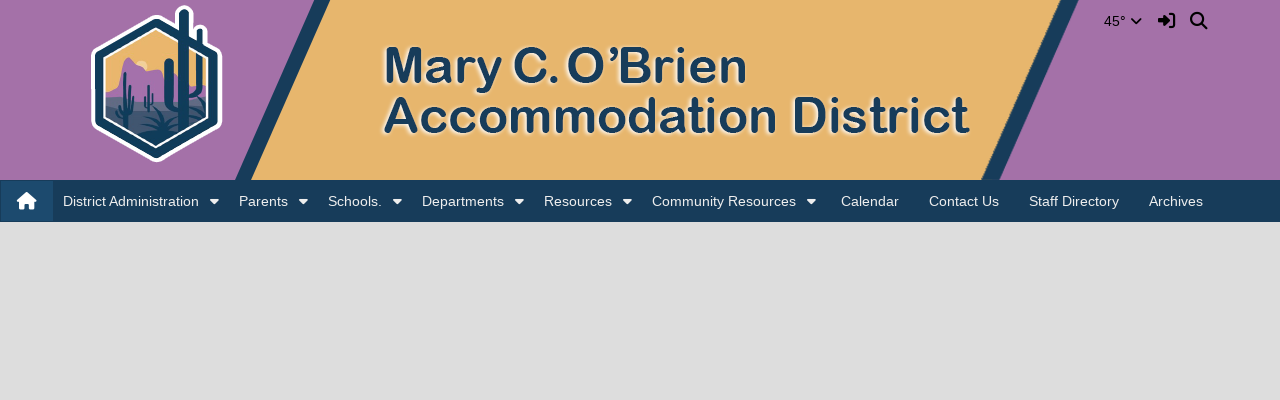

--- FILE ---
content_type: text/html; charset=UTF-8
request_url: https://www.pinalk12.org/
body_size: 17997
content:


<!doctype html><html class="no-js" lang="en"><head><meta charset="utf-8"><meta http-equiv="X-UA-Compatible" content="IE=edge,chrome=1"><meta name="viewport" content="width=device-width, initial-scale=1"><meta property="og:type" content="website" /><meta property="og:title" content="Mary C O’Brien Accommodation District"/><meta property="og:image" content="https://www.pinalk12.org/opengraph.png?v=180717" />
<title>Mary C O’Brien Accommodation District</title><script src="/javascripts/polyfills/mobile-safari-link-fix-1.0.js"></script><link rel="stylesheet" href="/css/backend/fontawesome/6.5.2-pro/css/all.min.css">
  <link rel="stylesheet" href="/css/backend/fontawesome/6.5.2-pro/css/v4-shims.min.css">
<link rel="stylesheet" href="/css/L15/mainPage.min.css?v=240726"><script src="/javascripts/modernizr/modernizr-custom-3.3.1.js"></script>  <script src="/javascripts/jquery/jquery-3.7.1.min.js"></script><link rel="stylesheet" href="/javascripts/bxslider/4.2.15/dist/jquery.bxslider.css">
<script src="/javascripts/bxslider/4.2.15/dist/jquery.bxslider.min.js"></script>
<script type="text/javascript">var socsSignedIn = 0;</script><script src="/javascripts/min/L15/L15-head.min.js"></script><link rel="stylesheet" href="/javascripts/addtohomescreen/addtohomescreen.min.css"><script>
    ;(function($) {
      'use strict';
      addToHomescreen({
        skipFirstVisit: false,
        maxDisplayCount: 1,
        lifespan: 0
      });
    })(jQuery);
    </script><script type="text/javascript">
var display_private_sections = 0;
var allowed_section_ids = ""
</script>  <script>if (typeof($.cookie) != "function") document.write('<script src="/javascripts/jquery/plugins/jquery.cookie-1.4.1.min.js">\x3C/script>');</script>
<script>
  var _gaq = _gaq || [], tempOStype = "n/a";

      var val = $.cookie('socsapp');
    tempOStype = (val == undefined) ? 'no' : val;

  _gaq.push(
    ['_setCustomVar',1,'siteURL','https://pinalk12.socs.net'],
    ['_setCustomVar',2,'template','L15'],
    ['_setCustomVar',3,'protocol',document.location.protocol],
    ['_setCustomVar',4,'socsApp',tempOStype],
    ['_setAccount', 'UA-36782344-1'],
    ['_trackPageview'],
    ['_deleteCustomVar',1],
    ['_deleteCustomVar',2],
    ['_deleteCustomVar',3],
    ['_deleteCustomVar',4]
    );

  (function() {
    var ga = document.createElement('script'); ga.type = 'text/javascript'; ga.async = true;
    ga.src = ('https:' == document.location.protocol ? 'https://ssl' : 'http://www') + '.google-analytics.com/ga.js';
    var s = document.getElementsByTagName('script')[0]; s.parentNode.insertBefore(ga, s);
  })();

</script>
</head>

<body class="main-page body-masthead-style-1 "><div class="sr-only">Quick Links</div><a class="sr-only sr-only-focusable" href="#mainContent" title="Skips to the main content.">Skip to main content</a><a class="sr-only sr-only-focusable" href="#navigation" title="Skips to the main menu.">Skip to navigation</a>
<div class="container-leaderBoard"><div class="container"><div class="socs-banner hidden-print leaderBoard"></div><script>
;(function($) { 'use strict';
  // Empty Adserver Banners result in an empty div tag being added to the HTML - if that's the case, remove it so the ":empty" CSS rule for banners works.
  $('.socs-banner > div:empty').parent().html('');
})(jQuery);
</script>

</div></div><div class="container-search"><div class="container"><div class="search-header"><form role="search" method="get" class="input-group" action="/vnews/display.v/search"><label class="sr-only" for="Fkeywords">Search for:</label><input type="search" class="form-control" name="Fkeywords" id="Fkeywords" value="" placeholder="Search ..." title="Search for:"><input type="submit" value="Search" class="sr-only"></form></div></div></div><div class="container-masthead"><div class="container"><div class="masthead-print visible-print-block"><h2>Mary C O’Brien Accommodation District</h2></div><div class="masthead-style-1 hidden-print"><div class="weather extra-links hidden-xs">
<div class="weather-forecast"><div class="wForecastNight"><em>Current conditions as of 17 Jan 11:55 PM MST</em><h3>Clear</h3><table><tbody><tr><td class="stats"><dl><dt>Location:</dt><dd>Eloy</dd><dt>Feels like:</dt><dd>43&deg</dd><dt>Humidity:</dt><dd>56</dd><dt>Wind:</dt><dd>SE 4 mph</dd></dl></td><td class="weatherForecastGraphic"><img src="https://forecast.weather.gov/newimages/medium/nskc.png" alt="Clear"></td><td class="weatherForecastTemp">45&deg;</td></tr></tbody></table><div class="todayNight textforecast"><div class="textforecast-title">Overnight</div><div>Clear, with a low around 35. East wind around 6 mph. </div></div><div class="todayNight textforecast"><div class="textforecast-title">Sunday</div><div>Sunny, with a high near 70. East wind around 6 mph becoming light and variable  in the afternoon. </div></div><div class="todayNight textforecast"><div class="textforecast-title">Sunday Night</div><div>Mostly clear, with a low around 37. Calm wind becoming south around 5 mph after midnight. </div></div><div class="provider">Weather forecast provided by weather.gov.</div></div></div>
<script>
;(function($){
  'use strict';
  $(function() {

          if ($('.weather > .weather-link').length == 0) {
        // Create the HTML for the weather and setup the hover events
        if ($('.weather > .ns2-menu-wrapper').length) {
          $('.weather > .ns2-menu-wrapper').after('<a class="weather-link" href="http://forecast.weather.gov/MapClick.php?lat=32.6273558&lon=-111.6183755" rel="noopener" target="_blank">45&deg; <em class="fa fa-angle-down"><\/em><\/a>');
        } else {
          $('.weather').prepend('<a class="weather-link" href="http://forecast.weather.gov/MapClick.php?lat=32.6273558&lon=-111.6183755" rel="noopener" target="_blank">45&deg; <em class="fa fa-angle-down"><\/em><\/a>');
        }
      }

      if ($('html').hasClass('no-touchevents')) {
        $('.weather-link').hover(function(e) {
          $(this).next().addClass('show-weather-forecast');
        }, function(e) {
          $(this).next().removeClass('show-weather-forecast');
        });
      }

            $('.textforecast').each(function() {
        if ($.trim($(this).text()).length === 0) $(this).css('display', 'none');
      });

    
  });
})(jQuery);
</script>
<a class="icon-search" accesskey="4" href="#"><em class="fa fa-fw fa-lg fa-search"></em><em class="sr-only">Search</em></a></div><script>;(function($){'use strict';var parent = '.masthead-style-1';$(parent + ' .icon-search').on('click', function(e) {e.preventDefault();var $sh = $('.search-header');if ($sh.hasClass('show-search')) {$('#Fkeywords').blur();$sh.removeClass('show-search');} else {$('#Fkeywords').focus();$sh.addClass('show-search');}});})(jQuery);</script>
<a class="logo" href="/" title="Home"><img class="img-responsive" src="/vimages/L15/logo.png" alt="Return to home"><h1 class="sr-only">Mary C O’Brien Accommodation District Logo</h1></a></div>
</div></div><div class="container-nav container-nav-fluid"><div class="container"><div class="hidden"><a name="navigation"></a>Main Navigation</div><nav class="navbar navbar-default" role="navigation"><div class="container-fluid"><div class="navbar-header"><button type="button" class="navbar-toggle collapsed" data-toggle="collapse" data-target="#navbar" aria-expanded="false" aria-controls="navbar"><span class="sr-only">Toggle navigation</span><span class="icon-bar"></span><span class="icon-bar"></span><span class="icon-bar"></span></button><div class="weather extra-links"><div class="weather-forecast"><div class="wForecastNight"><em>Current conditions as of 17 Jan 11:55 PM MST</em><h3>Clear</h3><table><tbody><tr><td class="stats"><dl><dt>Location:</dt><dd>Eloy</dd><dt>Feels like:</dt><dd>43&deg</dd><dt>Humidity:</dt><dd>56</dd><dt>Wind:</dt><dd>SE 4 mph</dd></dl></td><td class="weatherForecastGraphic"><img src="https://forecast.weather.gov/newimages/medium/nskc.png" alt="Clear"></td><td class="weatherForecastTemp">45&deg;</td></tr></tbody></table><div class="todayNight textforecast"><div class="textforecast-title">Overnight</div><div>Clear, with a low around 35. East wind around 6 mph. </div></div><div class="todayNight textforecast"><div class="textforecast-title">Sunday</div><div>Sunny, with a high near 70. East wind around 6 mph becoming light and variable  in the afternoon. </div></div><div class="todayNight textforecast"><div class="textforecast-title">Sunday Night</div><div>Mostly clear, with a low around 37. Calm wind becoming south around 5 mph after midnight. </div></div><div class="provider">Weather forecast provided by weather.gov.</div></div></div>
<script>
;(function($){
  'use strict';
  $(function() {

          if ($('.weather > .weather-link').length == 0) {
        // Create the HTML for the weather and setup the hover events
        if ($('.weather > .ns2-menu-wrapper').length) {
          $('.weather > .ns2-menu-wrapper').after('<a class="weather-link" href="http://forecast.weather.gov/MapClick.php?lat=32.6273558&lon=-111.6183755" rel="noopener" target="_blank">45&deg; <em class="fa fa-angle-down"><\/em><\/a>');
        } else {
          $('.weather').prepend('<a class="weather-link" href="http://forecast.weather.gov/MapClick.php?lat=32.6273558&lon=-111.6183755" rel="noopener" target="_blank">45&deg; <em class="fa fa-angle-down"><\/em><\/a>');
        }
      }

      if ($('html').hasClass('no-touchevents')) {
        $('.weather-link').hover(function(e) {
          $(this).next().addClass('show-weather-forecast');
        }, function(e) {
          $(this).next().removeClass('show-weather-forecast');
        });
      }

            $('.textforecast').each(function() {
        if ($.trim($(this).text()).length === 0) $(this).css('display', 'none');
      });

    
  });
})(jQuery);
</script>
<a class="icon-search" href="#"><em class="fa fa-fw fa-lg fa-search"></em><em class="sr-only">Search</em></a></div><script>;(function($){'use strict';var parent = '.navbar-header';$(parent + ' .icon-search').on('click', function(e) {e.preventDefault();var $sh = $('.search-header');if ($sh.hasClass('show-search')) {$('#Fkeywords').blur();$sh.removeClass('show-search');} else {$('#Fkeywords').focus();$sh.addClass('show-search');}});})(jQuery);</script>
</div><div id="navbar" class="navbar-collapse collapse"><ul class="nav navbar-nav"><li class="active"><a href="/" accesskey="1" title="Home Link"><em class="fa fa-home fa-lg fa-fw"></em><span class="hidden-sm hidden-md hidden-lg">Home</span></a></li><script>
    if ($.cookie('device_uuid')) document.write('<li><a href=' +
      '"/vnotifier/?page=setupnotifications' +
      '&backUrl=' + encodeURIComponent(window.location.href) +
      '&device_uuid=' + Cookies.get('device_uuid') + '">' +
      '<em class="fa fa-cog fa-lg fa-fw"></em><span class="hidden-sm hidden-md hidden-lg">Settings</span></a></li>');
  </script><li class="dropdown socs-no-mm "><a href="/vnews/display.v/SEC/District%20Administration">District Administration</a><a href="#" role="button" data-toggle="dropdown" aria-haspopup="true" aria-expanded="false" aria-label="Toggle Dropdown"><em class="fas fa-caret-down" aria-hidden="true"></em></a><ul class="dropdown-menu dropdown-menu-with-lines "><li><a href="https://www.pinalk12.org/vnews/display.v/ART/636c183e2f297?in_archive=1" target="_blank"><em class="sr-only">District Administration - </em>Financial Transparency</a></li><li class="dropdown-submenu  "><a href="/vnews/display.v/SEC/District%20Administration%7CGoverning%20Board"><em class="sr-only">District Administration - </em>Governing Board</a><a class="submenu-toggle" href="#" role="button" aria-haspopup="true" aria-expanded="false" aria-label="Toggle Dropdown"><em class="fas fa-caret-down" aria-hidden="true"></em></a><ul class="dropdown-menu dropdown-menu-with-lines  "><li><a href="/vnews/display.v/SEC/District%20Administration%7CGoverning%20Board%3E%3EBoard%20Policies"><em class="sr-only">District Administration - Governing Board - </em>Board Policies</a></li><li><a href="/vnews/display.v/SEC/District%20Administration%7CGoverning%20Board%3E%3EGoverning%20Board%20Meetings"><em class="sr-only">District Administration - Governing Board - </em>Governing Board Meetings</a></li><li><a href="/vnews/display.v/SEC/District%20Administration%7CGoverning%20Board%3E%3EGoverning%20Board%20Approved%20Minutes"><em class="sr-only">District Administration - Governing Board - </em>Governing Board Approved Minutes</a></li></ul></li></ul></li><li class="dropdown socs-no-mm "><a href="/vnews/display.v/SEC/Parents">Parents</a><a href="#" role="button" data-toggle="dropdown" aria-haspopup="true" aria-expanded="false" aria-label="Toggle Dropdown"><em class="fas fa-caret-down" aria-hidden="true"></em></a><ul class="dropdown-menu dropdown-menu-with-lines "><li><a href="/vnews/display.v/SEC/Parents%7C25-26%20Calendars"><em class="sr-only">Parents - </em>25-26 Calendars</a></li><li class="dropdown-submenu  "><a href="/vnews/display.v/SEC/Parents%7CMary%20C%20O%27Brien%20Elementary"><em class="sr-only">Parents - </em>Mary C O'Brien Elementary</a><a class="submenu-toggle" href="#" role="button" aria-haspopup="true" aria-expanded="false" aria-label="Toggle Dropdown"><em class="fas fa-caret-down" aria-hidden="true"></em></a><ul class="dropdown-menu dropdown-menu-with-lines  "><li><a href="/vnews/display.v/SEC/Parents%7CMary%20C%20O%27Brien%20Elementary%3E%3EMCOB%20Store"><em class="sr-only">Parents - Mary C O'Brien Elementary - </em>MCOB Store</a></li><li><a href="/vnews/display.v/SEC/Parents%7CMary%20C%20O%27Brien%20Elementary%3E%3EParent/Student%20Handbook"><em class="sr-only">Parents - Mary C O'Brien Elementary - </em>Parent/Student Handbook</a></li><li><a href="/vnews/display.v/SEC/Parents%7CMary%20C%20O%27Brien%20Elementary%3E%3EMCOB%20Elementary%20Open%20Enrollment"><em class="sr-only">Parents - Mary C O'Brien Elementary - </em>MCOB Elementary Open Enrollment</a></li><li><a href="/vnews/display.v/SEC/Parents%7CMary%20C%20O%27Brien%20Elementary%3E%3EKindergarten"><em class="sr-only">Parents - Mary C O'Brien Elementary - </em>Kindergarten</a></li><li><a href="/vnews/display.v/SEC/Parents%7CMary%20C%20O%27Brien%20Elementary%3E%3E1st%20Grade"><em class="sr-only">Parents - Mary C O'Brien Elementary - </em>1st Grade</a></li><li><a href="/vnews/display.v/SEC/Parents%7CMary%20C%20O%27Brien%20Elementary%3E%3E2nd%20Grade"><em class="sr-only">Parents - Mary C O'Brien Elementary - </em>2nd Grade</a></li><li><a href="/vnews/display.v/SEC/Parents%7CMary%20C%20O%27Brien%20Elementary%3E%3E3rd%20Grade"><em class="sr-only">Parents - Mary C O'Brien Elementary - </em>3rd Grade</a></li><li><a href="/vnews/display.v/SEC/Parents%7CMary%20C%20O%27Brien%20Elementary%3E%3E4th%20Grade"><em class="sr-only">Parents - Mary C O'Brien Elementary - </em>4th Grade</a></li><li><a href="/vnews/display.v/SEC/Parents%7CMary%20C%20O%27Brien%20Elementary%3E%3E5th%20Grade"><em class="sr-only">Parents - Mary C O'Brien Elementary - </em>5th Grade</a></li><li><a href="/vnews/display.v/SEC/Parents%7CMary%20C%20O%27Brien%20Elementary%3E%3E6th%20Grade"><em class="sr-only">Parents - Mary C O'Brien Elementary - </em>6th Grade</a></li></ul></li><li><a href="/vnews/display.v/SEC/Parents%7CMary%20C.%20O%27Brien%20Preschool"><em class="sr-only">Parents - </em>Mary C. O'Brien Preschool</a></li><li><a href="/vnews/display.v/SEC/Parents%7CVilla%20Oasis%20Interscholastic%20Center%20for%20Education"><em class="sr-only">Parents - </em>Villa Oasis Interscholastic Center for Education</a></li></ul></li><li class="dropdown socs-no-mm "><a href="/vnews/display.v/SEC/Schools.">Schools.</a><a href="#" role="button" data-toggle="dropdown" aria-haspopup="true" aria-expanded="false" aria-label="Toggle Dropdown"><em class="fas fa-caret-down" aria-hidden="true"></em></a><ul class="dropdown-menu dropdown-menu-with-lines "><li class="dropdown-submenu  "><a href="/vnews/display.v/SEC/Schools.%7CMary%20C.%20O%27Brien%20Elementary"><em class="sr-only">Schools. - </em>Mary C. O'Brien Elementary</a><a class="submenu-toggle" href="#" role="button" aria-haspopup="true" aria-expanded="false" aria-label="Toggle Dropdown"><em class="fas fa-caret-down" aria-hidden="true"></em></a><ul class="dropdown-menu dropdown-menu-with-lines  "><li><a href="/vnews/display.v/SEC/Schools.%7CMary%20C.%20O%27Brien%20Elementary%3E%3ECalendar"><em class="sr-only">Schools. - Mary C. O'Brien Elementary - </em>Calendar</a></li><li><a href="/vnews/display.v/SEC/Schools.%7CMary%20C.%20O%27Brien%20Elementary%3E%3EParent%20Resources"><em class="sr-only">Schools. - Mary C. O'Brien Elementary - </em>Parent Resources</a></li><li><a href="/vnews/display.v/SEC/Schools.%7CMary%20C.%20O%27Brien%20Elementary%3E%3EStudent%20Resources"><em class="sr-only">Schools. - Mary C. O'Brien Elementary - </em>Student Resources</a></li><li><a href="/vnews/display.v/SEC/Schools.%7CMary%20C.%20O%27Brien%20Elementary%3E%3ETeacher%20Resources"><em class="sr-only">Schools. - Mary C. O'Brien Elementary - </em>Teacher Resources</a></li></ul></li><li class="dropdown-submenu  "><a href="/vnews/display.v/SEC/Schools.%7CMary%20C.%20O%27Brien%20Preschool"><em class="sr-only">Schools. - </em>Mary C. O'Brien Preschool</a><a class="submenu-toggle" href="#" role="button" aria-haspopup="true" aria-expanded="false" aria-label="Toggle Dropdown"><em class="fas fa-caret-down" aria-hidden="true"></em></a><ul class="dropdown-menu dropdown-menu-with-lines  "><li><a href="/vnews/display.v/SEC/Schools.%7CMary%20C.%20O%27Brien%20Preschool%3E%3ECalendars"><em class="sr-only">Schools. - Mary C. O'Brien Preschool - </em>Calendars</a></li><li><a href="/vnews/display.v/SEC/Schools.%7CMary%20C.%20O%27Brien%20Preschool%3E%3EParent%20Resources"><em class="sr-only">Schools. - Mary C. O'Brien Preschool - </em>Parent Resources</a></li><li><a href="/vnews/display.v/SEC/Schools.%7CMary%20C.%20O%27Brien%20Preschool%3E%3ETeacher%20Resources"><em class="sr-only">Schools. - Mary C. O'Brien Preschool - </em>Teacher Resources</a></li></ul></li><li class="dropdown-submenu  "><a href="/vnews/display.v/SEC/Schools.%7CVilla%20Oasis%20Interscholastic%20Center%20For%20Education%20High%20School"><em class="sr-only">Schools. - </em>Villa Oasis Interscholastic Center For Education High School</a><a class="submenu-toggle" href="#" role="button" aria-haspopup="true" aria-expanded="false" aria-label="Toggle Dropdown"><em class="fas fa-caret-down" aria-hidden="true"></em></a><ul class="dropdown-menu dropdown-menu-with-lines  "><li><a href="/vnews/display.v/SEC/Schools.%7CVilla%20Oasis%20Interscholastic%20Center%20For%20Education%20High%20School%3E%3ECalendars"><em class="sr-only">Schools. - Villa Oasis Interscholastic Center For Education High School - </em>Calendars</a></li><li><a href="/vnews/display.v/SEC/Schools.%7CVilla%20Oasis%20Interscholastic%20Center%20For%20Education%20High%20School%3E%3ECounselor%27s%20Corner"><em class="sr-only">Schools. - Villa Oasis Interscholastic Center For Education High School - </em>Counselor's Corner</a></li><li><a href="/vnews/display.v/SEC/Schools.%7CVilla%20Oasis%20Interscholastic%20Center%20For%20Education%20High%20School%3E%3EParent%20Resources"><em class="sr-only">Schools. - Villa Oasis Interscholastic Center For Education High School - </em>Parent Resources</a></li><li><a href="/vnews/display.v/SEC/Schools.%7CVilla%20Oasis%20Interscholastic%20Center%20For%20Education%20High%20School%3E%3EStudent%20Resources"><em class="sr-only">Schools. - Villa Oasis Interscholastic Center For Education High School - </em>Student Resources</a></li><li><a href="/vnews/display.v/SEC/Schools.%7CVilla%20Oasis%20Interscholastic%20Center%20For%20Education%20High%20School%3E%3ETeacher%20Resources"><em class="sr-only">Schools. - Villa Oasis Interscholastic Center For Education High School - </em>Teacher Resources</a></li></ul></li></ul></li><li class="dropdown socs-no-mm " name="snav_5c92a1491ae01" id="snav_5c92a1491ae01"><a href="/vnews/display.v/SEC/Schools">Schools</a><a href="#" role="button" data-toggle="dropdown" aria-haspopup="true" aria-expanded="false" aria-label="Toggle Dropdown"><em class="fas fa-caret-down" aria-hidden="true"></em></a><ul class="dropdown-menu dropdown-menu-with-lines "><li><a href="/vnews/display.v/SEC/Schools%7CMary%20C%20O%27Brien%20Elementary"><em class="sr-only">Schools - </em>Mary C O'Brien Elementary</a></li></ul></li><li class="dropdown socs-no-mm "><a href="/vnews/display.v/SEC/Departments">Departments</a><a href="#" role="button" data-toggle="dropdown" aria-haspopup="true" aria-expanded="false" aria-label="Toggle Dropdown"><em class="fas fa-caret-down" aria-hidden="true"></em></a><ul class="dropdown-menu dropdown-menu-with-lines "><li><a href="/vnews/display.v/SEC/Departments%7CBusiness%20Office"><em class="sr-only">Departments - </em>Business Office</a></li><li><a href="/vnews/display.v/SEC/Departments%7CFacilities%20and%20Maintenance"><em class="sr-only">Departments - </em>Facilities and Maintenance</a></li><li><a href="/vnews/display.v/SEC/Departments%7CFood%20Services"><em class="sr-only">Departments - </em>Food Services</a></li><li><a href="/vnews/display.v/SEC/Departments%7CHuman%20Resources"><em class="sr-only">Departments - </em>Human Resources</a></li><li><a href="/vnews/display.v/SEC/Departments%7CInstructional%20Technology"><em class="sr-only">Departments - </em>Instructional Technology</a></li><li><a href="/vnews/display.v/SEC/Departments%7CPayroll"><em class="sr-only">Departments - </em>Payroll</a></li><li><a href="/vnews/display.v/SEC/Departments%7CTransportation"><em class="sr-only">Departments - </em>Transportation</a></li></ul></li><li class="dropdown socs-no-mm "><a href="/vnews/display.v/SEC/Resources">Resources</a><a href="#" role="button" data-toggle="dropdown" aria-haspopup="true" aria-expanded="false" aria-label="Toggle Dropdown"><em class="fas fa-caret-down" aria-hidden="true"></em></a><ul class="dropdown-menu dropdown-menu-with-lines "><li><a href="/vnews/display.v/SEC/Resources%7CBenefits"><em class="sr-only">Resources - </em>Benefits</a></li><li><a href="/vnews/display.v/SEC/Resources%7CHealthy%20Habits%20Newsletters"><em class="sr-only">Resources - </em>Healthy Habits Newsletters</a></li><li><a href="/vnews/display.v/SEC/Resources%7CNews"><em class="sr-only">Resources - </em>News</a></li></ul></li><li class="dropdown socs-no-mm "><a href="/vnews/display.v/SEC/Community%20Resources">Community Resources</a><a href="#" role="button" data-toggle="dropdown" aria-haspopup="true" aria-expanded="false" aria-label="Toggle Dropdown"><em class="fas fa-caret-down" aria-hidden="true"></em></a><ul class="dropdown-menu dropdown-menu-with-lines "><li><a href="/vnews/display.v/SEC/Community%20Resources%7C2025%20Food%20Drive"><em class="sr-only">Community Resources - </em>2025 Food Drive</a></li></ul></li>            <li class="extra-nav"><a href="/vcalendar/">Calendar</a></li>
                  <li class="extra-nav"><a href="/vnews/display.v/ContactUs">Contact Us</a></li>
                  <li class="extra-nav"><a href="/vnews/display.v/StaffDirectory">Staff Directory</a></li>
                  <li class="extra-nav"><a href="/vnews/display.v/ARC?submit=search">Archives</a></li>
          <script>
;(function() { 'use strict';
  const path = window.location.pathname, page = 'main', activeNav = document.querySelector('li.extra-nav.active');
  let el = null;

  if (activeNav) activeNav.classList.remove('active');

  if (path.includes('/vparentteacher/')) {
    el = document.querySelector('li.extra-nav > a[href="/vparentteacher/"]');
  } else if (path.includes('/vcalendar/')) {
    el = document.querySelector('li.extra-nav > a[href="/vcalendar/"]');
  } else if (path.includes('/display.v/ContactUs')) {
    el = document.querySelector('li.extra-nav > a[href="/vnews/display.v/ContactUs"]');
  } else if (path.includes('/display.v/StaffDirectory')) {
    el = document.querySelector('li.extra-nav > a[href="/vnews/display.v/StaffDirectory"]');
  } else if (page === 'archive') {
    el = document.querySelector('li.extra-nav > a[href="/vnews/display.v/ARC?submit=search"]');
  } else if (path.includes('/display.v/RMS')) {
    el = document.querySelector('li.extra-nav > a[href="/vnews/display.v/RMS"]');
  }
  if (el) el.parentElement.classList.add('active');
})();
</script>
</ul><input type="hidden" id="megaMenuMin" name="megaMenuMin" value="20"><input type="hidden" id="megaMenuMax" name="megaMenuMax" value="30"><input type="hidden" id="seeMoreNumber" name="seeMoreNumber" value="5"></div></div></nav>

<script>
(function($){ 'use strict';
    var ids = '';
                                                                                    if (!allowed_section_ids || allowed_section_ids.indexOf('5c92a1491ae01',0) == -1) ids += '#snav_5c92a1491ae01,';
                                                                                                    if (!allowed_section_ids || allowed_section_ids.indexOf('63d2d3826986e',0) == -1) ids += '#snav_63d2d3826986e,';
                  
  if (ids) {
    ids = ids.replace(/,$/g, '');
    $(ids).addClass('hidden');
  }

  // Convert pixels to ems - https://raw.githubusercontent.com/arasbm/jQuery-Pixel-Em-Converter/master/pxem.jQuery.js
  $.fn.toEm = function(settings){
    settings = jQuery.extend({
      scope: 'body'
    }, settings);
    var that = parseInt(this[0],10),
      scopeTest = jQuery('<div style="display: none; font-size: 1em; margin: 0; padding:0; height: auto; line-height: 1; border:0;">&nbsp;</div>').appendTo(settings.scope),
      scopeVal = scopeTest.height();
    scopeTest.remove();
    return (that / scopeVal).toFixed(8);
  };

  function moveMegaMenu($el, winWidth) {
    var to = $el.offset(), bottom = to.top + $el.height(),
      $menu = $el.find('> .dropdown-menu'), mo = $menu.offset(), diff = 0;

    // If the menu has already been moved, leave
    if (mo.top == bottom) return false;

    // Reset the top margin before calculating because breakpoints may have changed menu positions
    $menu.css('margin-top', '');
    mo = $menu.offset();
    diff = bottom - mo.top;

    // Use the top margin of the dropdown menu to "move" it to just below the parent menu
    $menu.css('margin-top', diff);

  }

  function adjustMegaMenuHeight($this) {

    // A "data" attribute will exist if we've already made this adjustment - if so, leave
    if ($this.attr('data-height')) return false;

    // Should the "extra" content use the entire column or share it with the rest of the nav items?
    var extraShareColumn = false;

    // Min height for the mega menu in ems
    var minHeight = 13;

    // Cache some DOM finds that are used more than once...
    var $megaMenuExtraContent = $this.find('.mega-menu-extra-content'),
      $megaMenuExtra = $this.find('.mega-menu-extra'),
      $megaMenu = $this.find('> .dropdown-menu');


    // Will be changed to true if there is "extra" content in the mega menu
    var extraColumn = false;

    // Height of the extra column
    var extraHeight = 0;

    // How many <ul> tags are in the mega menu at the 2nd level?
    // They have a bottom margin (.5em) so they need to be included in the height calculation
    var ulCount = $this.find('> ul > .dropdown-submenu > ul:visible').length;

    // How many VISIBLE sections are in the mega menu - all levels
    var liCount = $this.find('li:visible').length;

    // Loop through all of the <li> tags and build a total
    var totalLiHeight = 0, liHeight = 0;
    $this.find('li:visible').each(function() {
      liHeight = $(this).find('> a:not(.hidden-sm)').outerHeight();

      // IE sometimes returns the wrong height...so reset to a single line at the largest font
      if (liHeight > 100) liHeight = 27;

      totalLiHeight += liHeight;
    });

    // If the "extra" content <div> is NOT empty, there's an extra column
    if ( ! $megaMenuExtraContent.is(':empty')) {
      extraColumn = true;

      var megaMenuExtraWidth = $megaMenuExtra.outerWidth(true);

      // Clone the extra content and append it to the body - visible, but off screen so that we can get a RELIABLE height
      $megaMenuExtra.clone().css({
        'position': 'absolute',
        'left': '-99999em',
        'width': megaMenuExtraWidth
      }).appendTo('body');
      extraHeight = $('body > .mega-menu-extra').outerHeight(true);

      // Firefox reporting height 20px shorter than Chrome or IE
      extraHeight += 20;

      // Once we have the height, remove the clone
      $('body > .mega-menu-extra').remove();

      // If the "extra" content is sharing the column, add it's height to the <li> total height
      if (extraShareColumn) totalLiHeight += extraHeight;
    }

    // Convert the <li> total height from pixels to ems
    var calcHeight = $(totalLiHeight).toEm();

    // Add the bottom margins for the <ul> tags to the total
    calcHeight = parseFloat(calcHeight) + (ulCount / 2);

    if ( ! extraColumn) {
      // If the "extra" content is empty, divide by the default 4.25 columns
      calcHeight /= 4.25;
    } else {
      // The "extra" content is NOT empty...

      // If it's NOT sharing the column, divide by one less column (5 column display - 4.25 "safe" number)
      if ( ! extraShareColumn) {
        calcHeight /= 3.25;
      } else {
        calcHeight /= 4.25;
      }
    }

    // Convert the extra content height to ems
    if (extraColumn) extraHeight = parseFloat($(extraHeight).toEm());

    var megaMenuHeight = 0;
    if (calcHeight > minHeight) {
      megaMenuHeight = calcHeight;
    } else {
      megaMenuHeight = minHeight;
    }

    if (extraHeight > (megaMenuHeight - 1)) {
      $megaMenu.css('height', (extraHeight + 1) + 'em');
      $megaMenuExtra.css('height', extraHeight + 'em');

      // Write the height as a "data" attribute, so we don't do this adjustment more than once
      $this.attr('data-height', extraHeight);
    } else {
      $megaMenu.css('height', megaMenuHeight + 'em');
      $this.attr('data-height', megaMenuHeight);
      if (calcHeight < minHeight || ! extraShareColumn) {
        $megaMenuExtra.css('height', (megaMenuHeight - 1) + 'em');
      } else {
        if (extraShareColumn) $megaMenuExtraContent.addClass('mega-menu-extra-share');
      }
    }

  }

  function addSeeMoreLinks($ul, seeMoreNumber) {

    // Hide <li> tags beyond the "seeMoreNumber"
    $ul.find('> li:nth-child(n+ ' + (seeMoreNumber + 1) + ')').addClass('hidden-lg');

    // Add "See more..." links to those <ul> tags where the <li> count has exceeded the "seeMoreNumber".
    //   Those <ul> tags will have <li> tags with the "hidden-lg" class as a result of the nth-child code above.
    $ul.each(function() {
      var $this = $(this);

      if ($this.find('> li.hidden-lg').length) {
        // Grab the href from the parent link and use that for the "See more..." link
        var smhref = $this.prev('a').prop('href');

        // Insert it before the first hidden <li> tag
        $this.find('> li.hidden-lg:first').before('<li class="hidden-md hidden-sm hidden-xs"><a href="' + smhref + '">See more...</a></li>');
      }
    });

  }

  function getSeeMoreTotals($ul, liCount) {
    var total = 0;

    if ( ! liCount) return total;

    if ($ul.length === 1) {
      total = (liCount > seeMoreNumber) ? seeMoreNumber : liCount;
    } else {
      $ul.each(function() {
        var cnt = $(this).find('> li:visible').length;
        total += (cnt > seeMoreNumber) ? seeMoreNumber : cnt;
      });
    }

    return total;
  }

  function fillMegaMenu($this) {

    // Only want to do this if the config entry > 0
    if (megaMenuMin <= 0) return false;

    // Only want to do this work once per top-level menu, so if it has already been "filled", leave
    if ($this.hasClass('socs-mm-filled')) return false;
    $this.addClass('socs-mm-filled');

    // Get the number of visible <li> and <ul> tags at each level within the mega menu
    var liLevel1 = $this.find('> .dropdown-menu > li:visible').length,
      liLevel2 = $this.find('> ul > .dropdown-submenu > ul > li:visible').length,
      liLevel3 = $this.find('> ul ul ul li:visible').length,
      $ulLevel2 = $this.find('> ul > .dropdown-submenu > ul:visible'),
      $ulLevel3 = $this.find('> ul ul ul:visible');

    // How many visible items are in the mega menu - all levels
//    var liTotal = $this.find('li:visible').length;
    var liTotal = liLevel1 + liLevel2 + liLevel3;

/*
console.log('-------------------------------');
console.log('liLevel1 = ' + liLevel1);
console.log('liLevel2 = ' + liLevel2);
console.log('liLevel3 = ' + liLevel3);
console.log('liTotal = ' + liTotal);
console.log('ulLevel2 = ' + $ulLevel2.length);
console.log('ulLevel3 = ' + $ulLevel3.length);
*/

    // Short-circuit if ALL of the items will fit or there aren't any 2nd level items
    if (liTotal <= megaMenuMax || liLevel2 === 0) return false;

    // 1st level items >= the min - hide 2nd and 3rd level items and leave
    if (liLevel1 >= megaMenuMin) {
      $this.find('> ul ul').addClass('socs-mm-hide');
      return false;
    }

    // The "seeMoreNumber" may limit the number of <li> tags that are visible within each <ul> at the 2nd and 3rd levels
    //   Total <li> tags at 2nd and 3rd level AFTER the "seeMoreNumber" limit has been applied on each <ul>
    var liLevel2SeeMore = getSeeMoreTotals($ulLevel2, liLevel2);
    var liLevel3SeeMore = getSeeMoreTotals($ulLevel3, liLevel3);

/*
console.log('liLevel2SeeMore = ' + liLevel2SeeMore);
console.log('liLevel3SeeMore = ' + liLevel3SeeMore);
console.log('fillMegaMenu - doing the work');
*/

    var showAllLevel2 = ((liLevel1 + liLevel2) <= megaMenuMax) ? true : false;
    var showReducedLevel2 = ((liLevel1 + liLevel2SeeMore) <= megaMenuMax) ? true : false;

    // If 2nd level won't fit under the max (all or reduced) - hide 2nd and 3rd level items and leave
    if ( ! showReducedLevel2) {
      $this.find('> ul ul').addClass('socs-mm-hide');
      return false;
    }

    // If all 2nd level won't fit but the reduced 2nd level will...
    if ( ! showAllLevel2 && showReducedLevel2) addSeeMoreLinks($ulLevel2, seeMoreNumber);

    // Are there any 3rd level items?
    if (liLevel3) {
      // Which 2nd level number was used? Use it for 3rd level calculations
      var liLevel2Used = liLevel2SeeMore;
      if (showAllLevel2) liLevel2Used = liLevel2;

      var showAllLevel3 = ((liLevel1 + liLevel2Used + liLevel3) <= megaMenuMax) ? true : false;
      var showReducedLevel3 = ((liLevel1 + liLevel2Used + liLevel3SeeMore) <= megaMenuMax) ? true : false;

      // If 3rd level won't fit under the max (all or reduced) - hide 3rd level items and leave
      if ( ! showReducedLevel3) {
        $ulLevel3.addClass('socs-mm-hide');
        return false;
      }

      // If all 3rd level won't fit but the reduced 3rd level will...
      if ( ! showAllLevel3 && showReducedLevel3) addSeeMoreLinks($ulLevel3, seeMoreNumber);
    }

  }

  function clearMenus() {
    // Remove the "open/show" classes from all dropdowns and reset all aria attributes
    $('#navbar .open').removeClass('open');
    $('#navbar .show').removeClass('show');
    $('#navbar [aria-expanded]').attr('aria-expanded', 'false');
  }

  
  // Homemade support for multi-level dropdown menus - https://stackoverflow.com/questions/44467377/bootstrap-4-multilevel-dropdown-inside-navigation
  $('#navbar').on('click', '.submenu-toggle', function(e) {
    var $this = $(this), $dropdownMenu = $this.parent().find('> .dropdown-menu');

    if ($dropdownMenu.hasClass('show')) {
      $this.closest('.dropdown-submenu').removeClass('show').find('> a[aria-expanded]').attr('aria-expanded', 'false');
      $dropdownMenu.removeClass('show');
    } else {
      // Close any open submenus outside of this parent before opening
      $this.parents('.dropdown-menu').first().find('.show').removeClass('show').children('a[aria-expanded]').attr('aria-expanded', 'false');

      $this.closest('.dropdown-submenu').addClass('show');
      $this.attr('aria-expanded', 'true');
      $dropdownMenu.addClass('show');
    }

    return false;
  });

  $('#navbar').on('hidden.bs.dropdown', function(e) {
    // Close submenus when the parent dropdown closes
    $(e.target).find('.show').removeClass('show').children('a[aria-expanded]').attr('aria-expanded', 'false');
  });

  // Keyboard activity ------------------------------------------------------

  // Close any previously opened dropdown menus as the user tabs to a new 1st-level navbar item
  $('#navbar').on('focus', '.nav > li > a', function(e) {
    if ( ! $(this).parent().hasClass('open')) clearMenus();
  });

  // Close any previously opened dropdown menu as the user tabs to a new 2nd-level+ item
  $('#navbar').on('focus', '.dropdown-menu > li > a', function(e) {
    if ( ! $(this).parent().hasClass('show')) {
      $(this).closest('.dropdown-menu').find('.show').removeClass('show').children('a[aria-expanded]').attr('aria-expanded', 'false');
    }
  });

})(jQuery);
</script>
</div></div><div class="container-rotator container-rotator-fluid"><div class="container"><div class="image-rotator-1 hidden-print">

  
          
                    
              
      
          <div class="embed-responsive embed-responsive-16by9">
  
      <iframe src="https://www.youtube.com/embed/8YfHJYe4z-8?playlist=8YfHJYe4z-8&modestbranding=1&rel=0&autoplay=1&mute=1"
      class="embed-responsive-item"
      allow="accelerometer; autoplay; encrypted-media; gyroscope; picture-in-picture" allowfullscreen></iframe>
  
  </div>
<div class="hidden-print masthead-buttons masthead-buttons-overlay"><div class="masthead-buttons-inner"><div class="masthead-button"><a href="https://www.pinalk12.org/vnews/display.v/SEC/Departments%7CHuman%20Resources"><p>Employment</p><em class="fa-duotone fa-solid fa-memo-circle-check"></em></a></div><div class="masthead-button"><a href="https://www.pinalk12.org/vnews/display.v/SEC/Resources%7CBenefits"><p>Employee Hub</p><em class="fa-solid fa-heart-pulse"></em></a></div><div class="masthead-button"><a href="/vnews/display.v/SEC/Departments%7CTransportation"><p>Transportation</p><em class="fa-solid fa-bus"></em></a></div><div class="masthead-button"><a href="https://pinalk12.powerschool.com/public/" target="blank" ><p>PowerSchool-Parents</p><em class="fa-sharp-duotone fa-solid fa-house-laptop"></em></a></div><div class="masthead-button"><a href="https://www.pinalk12.org/vnews/display.v/ContactUs"><p>Contact Us</p><em class="fa-sharp-duotone fa-solid fa-circle-phone-flip"></em></a></div><div class="masthead-button"><a href="https://bluetoad.com/publication/?m=74039&l=1&view=issuelistBrowser"><p>District Magazine</p><em class="fa-duotone fa-solid fa-book-open"></em></a></div></div></div><script>
;(function($) { 'use strict';

  // CSS helpers...
  var btnCount = $('.masthead-buttons .masthead-button').length;

  // Even or odd number of buttons?
  if (btnCount % 2 === 0) {
    $('.masthead-buttons').addClass('count-even');
  } else {
    $('.masthead-buttons').addClass('count-odd');
  }

  // Add the number of buttons as a class
  $('.masthead-buttons').addClass('button-count-' + btnCount);

})(jQuery);
</script>

</div></div></div><div class="container-body"><div class="container"><div class="socs-banner hidden-print topBanner"></div><script>
;(function($) { 'use strict';
  // Empty Adserver Banners result in an empty div tag being added to the HTML - if that's the case, remove it so the ":empty" CSS rule for banners works.
  $('.socs-banner > div:empty').parent().html('');
})(jQuery);
</script>

<div class="row"><a name="mainContent" accesskey="2"></a><div class="col-sm-12 col-md-4 front-page-tab front-page-tab-1"><ul class="nav nav-tabs" role="tablist"><li role="presentation" class="hidden"><a href="#tab_features" aria-controls="tab_features" role="tab" data-toggle="tab">News<span class="sr-only"> Tab</span></a></li><li role="presentation" class="hidden"><a href="#tab_ch" aria-controls="tab_ch" role="tab" data-toggle="tab">Highlights<span class="sr-only"> Tab</span></a></li><li role="presentation" class="hidden"><a href="#tab_banners" aria-controls="tab_banners" role="tab" data-toggle="tab">Banners<span class="sr-only"> Tab</span></a></li></ul><div class="tab-content"><div role="tabpanel" class="tab-pane fade in active" id="tab_features"><div class="tab-content-toggle hidden-xs"><a href="#"><em class="fa fa-chevron-down"></em><span class="sr-only">Tab dropdown toggle</span></a></div><div id="socs-feature-carousel" class="socs-features carousel slide socs-features-fp"><div class="carousel-inner" role="listbox" aria-label="List of featured articles"><div class="socs-feature item"><h3><a href="/vnews/display.v/ART/64d11d03588f2">MCOB Calendars</a></h3><div class="socs-feature-text"><table align="center" border="1" cellpadding="1" cellspacing="1" style="width:100%;">
	<tbody>
		<tr>
			<td colspan="2">
			<h1 style="text-align: center;"><span style="color:#3498db;">School Monthly Calendars</span></h1>
			</td>
		</tr>
		<tr>
			<td style="text-align: center;">August</td>
			<td style="text-align: center;"><a href="/vimages/shared/vnews/stories/64d11d03588f2/September 2025.pdf" target="_blank">September</a></td>
		</tr>
		<tr>
			<td style="text-align: center;"><a href="/vimages/shared/vnews/stories/64d11d03588f2/October 2025.pdf" target="_blank">October</a></td>
			<td style="text-align: center;"><a href="/vimages/shared/vnews/stories/64d11d03588f2/November 2025.pdf" target="_blank">November</a></td>
		</tr>
		<tr>
			<td style="text-align: center;"><a href="/vimages/shared/vnews/stories/64d11d03588f2/December 2025.pdf" target="_blank">December</a></td>
			<td style="text-align: center;"><a href="/vimages/shared/vnews/stories/64d11d03588f2/January 26.pdf" target="_blank">January</a></td>
		</tr>
		<tr>
			<td style="text-align: center;">February*</td>
			<td style="text-align: center;">March*</td>
		</tr>
		<tr>
			<td style="text-align: center;">April*</td>
			<td style="text-align: center;">May*</td>
		</tr>
		<tr>
			<td colspan="2">&nbsp;
			<p style="text-align: center;"><a href="/vimages/shared/vnews/stories/64d11d03588f2/Caledndar 2025-26 District - adopted.jpg" target="_blank">2025-2026 District Academic Calendar (adopted&nbsp;1/16/2025)</a><br />
			<a href="/vimages/shared/vnews/stories/64d11d03588f2/Caledndar 2025-26 MCOB - adopted.jpg" target="_blank">2025-2026 MCOB Academic Calendar (adopted&nbsp;1/16/2025)</a></p>

			<p style="text-align: center;">&nbsp;</p>
			</td>
		</tr>
	</tbody>
</table>

<p>*Not yet available</p>

<hr />
<table align="center" border="1" cellpadding="1" cellspacing="1" style="width:100%;">
	<tbody>
		<tr>
			<td colspan="2">
			<h1 style="text-align: center;"><span style="color:#f1c40f;">Breakfast / Lunch Calendars</span></h1>
			</td>
		</tr>
		<tr>
			<td style="text-align: center;"><a href="/vimages/shared/vnews/stories/64d11d03588f2/August-Menu-MCOB.pdf" target="_blank">August</a></td>
			<td style="text-align: center;"><a href="/vimages/shared/vnews/stories/64d11d03588f2/MOB NEW MENU SEPTEMBER  25.pdf" target="_blank">September</a></td>
		</tr>
		<tr>
			<td style="text-align: center;"><a href="/vimages/shared/vnews/stories/64d11d03588f2/MCOB-October-Menu.pdf" target="_blank">October</a></td>
			<td style="text-align: center;"><a href="/vimages/shared/vnews/stories/64d11d03588f2/MOB NEW MENU NOVEMBER 25.pdf" target="_blank">November</a></td>
		</tr>
		<tr>
			<td style="text-align: center;"><a href="/vimages/shared/vnews/stories/64d11d03588f2/MOB NEW MENU DECEMBER 25.pdf" target="_blank">December</a></td>
			<td style="text-align: center;"><a href="/vimages/shared/vnews/stories/64d11d03588f2/MOB NEW JANUARY 26.pdf" target="_blank">January</a></td>
		</tr>
		<tr>
			<td style="text-align: center;">February*</td>
			<td style="text-align: center;">March*</td>
		</tr>
		<tr>
			<td style="text-align: center;">April*</td>
			<td style="text-align: center;">May*</td>
		</tr>
		<tr>
			<td style="text-align: center;">June*</td>
			<td style="text-align: center;">&nbsp;</td>
		</tr>
	</tbody>
</table>

<p>*Not yet available</p>
</div><div class="socs-feature-text-fade"></div><a class="socs-feature-read-more" href="/vnews/display.v/ART/64d11d03588f2" aria-label="Read more about MCOB Calendars">read more</a></div><div class="socs-feature item"><h3><a href="/vnews/display.v/ART/64c279a983af7">Villa Oasis High School Calendars</a></h3><div class="socs-feature-text"><p>&nbsp;</p>

<table align="center" border="1" cellpadding="1" cellspacing="1" style="width: 60%;">
	<tbody>
		<tr>
			<td style="text-align: center;">
			<p><a href="/vimages/shared/vnews/stories/64c279a983af7/Caledndar 2025-26 District - adopted.pdf">2025-2026 District Academic Calendar- (adopted 1/16/2025)</a></p>

			<p><br />
			<a href="/vimages/shared/vnews/stories/64c279a983af7/Caledndar 2025-26 Villa - adopted.jpg" target="_blank">2025-2026 Villa Oasis High School Academic Calendar (adopted&nbsp;1/16/2025)</a></p>
			</td>
		</tr>
	</tbody>
</table>

<hr />
<table align="center" border="1" cellpadding="1" cellspacing="1">
	<tbody>
		<tr>
			<td colspan="2">
			<h1>Breakfast / Lunch Calendars</h1>
			</td>
		</tr>
		<tr>
			<td><a href="/vimages/shared/vnews/stories/64c279a983af7/villaAugust.pdf" target="_blank">August</a></td>
			<td><a href="/vimages/shared/vnews/stories/64c279a983af7/Villa September.pdf" target="_blank">September</a></td>
		</tr>
		<tr>
			<td><a href="/vimages/shared/vnews/stories/64c279a983af7/Villa-October-Menu.pdf" target="_blank">October</a></td>
			<td><a href="/vimages/shared/vnews/stories/64c279a983af7/VILLA OASIS  NEW MENU NOVEMBER- 24.pdf" target="_blank">November</a></td>
		</tr>
		<tr>
			<td><a href="/vimages/shared/vnews/stories/64c279a983af7/VILLA OASIS  NEW MENU DECEMBER 25 Copy.pdf" target="_blank">December</a></td>
			<td><a href="/vimages/shared/vnews/stories/64c279a983af7/Villa-January-Menu.pdf" target="_blank">January</a></td>
		</tr>
		<tr>
			<td>February*</td>
			<td>March*</td>
		</tr>
		<tr>
			<td>April*</td>
			<td>May*</td>
		</tr>
		<tr>
			<td>June*</td>
			<td>&nbsp;</td>
		</tr>
	</tbody>
</table>

<p>*Not yet available</p>
</div><div class="socs-feature-text-fade"></div><a class="socs-feature-read-more" href="/vnews/display.v/ART/64c279a983af7" aria-label="Read more about Villa Oasis High School Calendars">read more</a></div><div class="socs-feature item"><h3><a href="/vnews/display.v/ART/621535236f9a0">Monthly Food Calendar</a></h3><div class="socs-feature-text"><h1><span style="font-size:20px;"><u>2025-2026</u></span></h1>

<p><span style="font-size: 21.6px;">November</span></p>

<ul>
	<li><a href="/vimages/shared/vnews/stories/621535236f9a0/MOB NEW JANUARY 26.pdf" target="_blank"><span style="font-size:16px;">MCOB&#39;s Menu&nbsp;Calendar</span></a></li>
	<li><a href="/vimages/shared/vnews/stories/621535236f9a0/Villa-January-Menu.pdf" target="_blank"><span style="font-size:16px;">Villa&#39;s Menu&nbsp;Calendar</span></a></li>
</ul>

<p>&nbsp;</p>
</div><div class="socs-feature-text-fade"></div><a class="socs-feature-read-more" href="/vnews/display.v/ART/621535236f9a0" aria-label="Read more about Monthly Food Calendar">read more</a></div><div class="socs-feature item"><h3><a href="/vnews/display.v/ART/68ade8fd25388">Tech Bits</a></h3><h4>Helpful By-Weekly Technology Videos </h4><div class="socs-feature-text"><iframe width="560" height="315" src="https://www.youtube.com/embed/ogcSQ-cFRVM?si=HcyAV2HbH9v1C4Vv" title="YouTube video player" frameborder="0" allow="accelerometer; autoplay; clipboard-write; encrypted-media; gyroscope; picture-in-picture; web-share" referrerpolicy="strict-origin-when-cross-origin" allowfullscreen></iframe></div><div class="socs-feature-text-fade"></div><a class="socs-feature-read-more" href="/vnews/display.v/ART/68ade8fd25388" aria-label="Read more about Tech Bits">read more</a></div><div class="socs-feature item"><h3><a href="/vnews/display.v/ART/6556419fdfde2">DISTRICT OPPORTUNITIES</a></h3><div class="socs-feature-text"><p style="margin-bottom:11px"><span style="font-size:12pt"><span style="line-height:115%"><span style="font-family:Aptos,sans-serif"><b><span style="font-size:11.0pt"><span style="line-height:115%">Mary C. O&rsquo;Brien Accommodation District</span></span></b></span></span></span></p>

<p style="margin-bottom:11px"><span style="font-size:12pt"><span style="line-height:115%"><span style="font-family:Aptos,sans-serif"><b><span style="font-size:11.0pt"><span style="line-height:115%">Employment Opportunities</span></span></b></span></span></span></p>

<p style="margin-bottom:11px"><span style="font-size:12pt"><span style="line-height:115%"><span style="font-family:Aptos,sans-serif"><span style="font-size:11.0pt"><span style="line-height:115%">Working in our rural school district offers a unique and rewarding experience. With smaller class sizes and a close-knit community, staff can build meaningful relationships with students and families while making a lasting impact. We value collaboration, flexibility, and a strong sense of community, and we welcome individuals who are passionate about serving students in a supportive rural setting.</span></span></span></span></span></p>

<p style="margin-bottom:11px"><span style="font-size:12pt"><span style="line-height:115%"><span style="font-family:Aptos,sans-serif"><b><span style="font-size:11.0pt"><span style="line-height:115%">All district positions require a current IVP Fingerprint Clearance Card.</span></span></b></span></span></span></p>

<p style="margin-bottom:11px"><span style="font-size:12pt"><span style="line-height:115%"><span style="font-family:Aptos,sans-serif"><b><span style="font-size:11.0pt"><span style="line-height:115%">Current Open Positions</span></span></b></span></span></span></p>

<p style="margin-bottom:11px"><span style="font-size:12pt"><span style="line-height:115%"><span style="font-family:Aptos,sans-serif"><b><span style="font-size:11.0pt"><span style="line-height:115%">District Nurse (Classified 11-Month Position)</span></span></b><br />
<span style="font-size:11.0pt"><span style="line-height:115%">Provides health services to students and staff, promotes wellness, and supports student health needs across the district.<br />
<a href="/vimages/shared/vnews/stories/6556419fdfde2/SCHOOL NURSE 5.27.22.doc" target="_blank">Job Description</a></span></span></span></span></span></p>

<p style="margin-bottom:11px"><span style="font-size:12pt"><span style="line-height:115%"><span style="font-family:Aptos,sans-serif"><b><span style="font-size:11.0pt"><span style="line-height:115%">Custodian (Classified 12-Month Position)</span></span></b><br />
<span style="font-size:11.0pt"><span style="line-height:115%">Maintains classrooms, offices, restrooms, and common areas in a clean and safe condition.<br />
<a href="/vimages/shared/vnews/stories/6556419fdfde2/CUSTODIAN.doc" target="_blank">Job Description</a></span></span></span></span></span></p>

<p style="margin-bottom:11px"><span style="font-size:12pt"><span style="line-height:115%"><span style="font-family:Aptos,sans-serif"><b><span style="font-size:11.0pt"><span style="line-height:115%">Substitute Teachers</span></span></b><br />
<span style="font-size:11.0pt"><span style="line-height:115%">Supports classroom instruction as needed across the district.</span></span></span></span></span></p>

<p style="margin-bottom:11px"><span style="font-size:12pt"><span style="line-height:115%"><span style="font-family:Aptos,sans-serif"><span style="font-size:11.0pt"><span style="line-height:115%">Valid Arizona Teaching Certificate OR valid Arizona Substitute Teaching Certificate</span></span></span></span></span></p>

<p style="margin-bottom:11px"><span style="font-size:12pt"><span style="line-height:115%"><span style="font-family:Aptos,sans-serif"><span style="font-size:11.0pt"><span style="line-height:115%">Bachelor&rsquo;s degree from an accredited college or university &ndash; required</span></span></span></span></span></p>

<p style="margin-bottom:11px"><span style="font-size:12pt"><span style="line-height:115%"><span style="font-family:Aptos,sans-serif"><span style="font-size:11.0pt"><span style="line-height:115%">*Inquire with HR for steps to obtain an Emergency Certificate</span></span></span></span></span></p>

<p style="margin-bottom:11px"><span style="font-size:12pt"><span style="line-height:115%"><span style="font-family:Aptos,sans-serif"><b><span style="font-size:11.0pt"><span style="line-height:115%">Please submit the appropriate application based on the position you are applying for:</span></span></b></span></span></span></p>

<p style="margin-bottom:11px"><a href="https://forms.office.com/Pages/ResponsePage.aspx?id=vXez9V3RA0ioBpcpKWuj47Tpwu1R0yFGiiVweCUw-utURExCNkc4Q0NURUUyVzdVSzYzV0hBSEpVQy4u" target="_blank"><span style="font-size:12pt"><span style="line-height:115%"><span style="font-family:Aptos,sans-serif"><span style="font-size:11.0pt"><span style="line-height:115%">Classified Employment Application</span></span></span></span></span></a></p>

<p style="margin-bottom:11px"><a href="https://www.pinalk12.org/pages/uploaded_files/substitute_application_7_3_24.pdf" target="_blank"><span style="font-size:12pt"><span style="line-height:115%"><span style="font-family:Aptos,sans-serif"><span style="font-size:11.0pt"><span style="line-height:115%">Substitute Employment Application</span></span></span></span></span></a></p>

<p style="margin-bottom:11px"><a href="https://forms.office.com/Pages/ResponsePage.aspx?id=vXez9V3RA0ioBpcpKWuj47Tpwu1R0yFGiiVweCUw-utUNldEVVAzWjJBQVdBRUM1S1pVMFJSRjhQRy4u" target="_blank"><span style="font-size:12pt"><span style="line-height:115%"><span style="font-family:Aptos,sans-serif"><span style="font-size:11.0pt"><span style="line-height:115%">Certified Employment Application (if applicable)</span></span></span></span></span></a></p>

<p style="margin-bottom:11px"><span style="font-size:12pt"><span style="line-height:115%"><span style="font-family:Aptos,sans-serif"><b><span style="font-size:11.0pt"><span style="line-height:115%">Contact Information</span></span></b></span></span></span></p>

<p style="margin-bottom:11px"><span style="font-size:12pt"><span style="line-height:115%"><span style="font-family:Aptos,sans-serif"><span style="font-size:11.0pt"><span style="line-height:115%">For questions or additional information, please contact:<br />
<b>Human Resources &ndash; Michelle Gonzalez</b><br />
<a href="mailto:mgonzalez@pinalk12.org" style="color:#467886; text-decoration:underline">mgonzalez@pinalk12.org</a></span></span></span></span></span></p>

<p style="margin-bottom:11px">&nbsp;</p>
</div><div class="socs-feature-text-fade"></div><a class="socs-feature-read-more" href="/vnews/display.v/ART/6556419fdfde2" aria-label="Read more about DISTRICT OPPORTUNITIES">read more</a></div></div><ol class="carousel-indicators hidden-print"><li data-target="#socs-feature-carousel" data-slide-to="0" title="MCOB Calendars">0</li><li data-target="#socs-feature-carousel" data-slide-to="1" title="Villa Oasis High School Calendars">1</li><li data-target="#socs-feature-carousel" data-slide-to="2" title="Monthly Food Calendar">2</li><li data-target="#socs-feature-carousel" data-slide-to="3" title="Tech Bits">3</li><li data-target="#socs-feature-carousel" data-slide-to="4" title="DISTRICT OPPORTUNITIES">4</li></ol><a class="left carousel-control hidden-print" href="#socs-feature-carousel" role="button" data-slide="prev"><em class="fa fa-chevron-left" aria-hidden="true"></em><span class="sr-only">Previous Feature</span></a><a class="right carousel-control hidden-print" href="#socs-feature-carousel" role="button" data-slide="next"><em class="fa fa-chevron-right" aria-hidden="true"></em><span class="sr-only">Next Feature</span></a></div><script>;(function($) {/* Add the "active" class to the first item in the carousel */$('#socs-feature-carousel .item:first, #socs-feature-carousel .carousel-indicators > li:first').addClass('active');})(jQuery);</script>

</div><div role="tabpanel" class="tab-pane fade" id="tab_ch"><div class="tab-content-toggle hidden-xs"><a href="#"><em class="fa fa-chevron-down"></em><span class="sr-only">Tab dropdown toggle</span></a></div></div><div role="tabpanel" class="tab-pane fade" id="tab_banners"><div class="tab-content-toggle hidden-xs"><a href="#"><em class="fa fa-chevron-down"></em><span class="sr-only">Tab dropdown toggle</span></a></div><div class="socs-banner hidden-print rightBanner"><ul class="nav nav-pills nav-stacked"><li></li><li></li><li></li><li></li><li></li></ul><script>
    ;(function($) {
      // Loop through all the li tags looking for banner content
      var $li = $('.socs-banner.rightBanner .nav > li');
      if ($li.find('> div').length) {
        $li.each(function() {
          if ($(this).find('img').length === 0 && $(this).find('> div').text() === '') $(this).addClass('hidden');
        });
        // If all the li tags are hidden - hide the entire socs-banner div
        if ($('.socs-banner.rightBanner .nav > li.hidden').length === $li.length) $li.closest('div').addClass('hidden');
      } else {
        $li.closest('div').addClass('hidden');
      }
    })(jQuery);
    </script></div><script>
;(function($) { 'use strict';
  // Empty Adserver Banners result in an empty div tag being added to the HTML - if that's the case, remove it so the ":empty" CSS rule for banners works.
  $('.socs-banner > div:empty').parent().html('');
})(jQuery);
</script>

</div></div>
</div><div class="col-sm-6 col-md-4 front-page-tab front-page-tab-2">
<ul class="nav nav-tabs hidden-print" role="tablist"><li role="presentation" class="hidden"><a href="#tab_calendar" aria-controls="tab_calendar" role="tab" data-toggle="tab">Calendar<span class="sr-only"> Tab</span></a></li></ul><div class="tab-content hidden-print"><div role="tabpanel" class="tab-pane fade in active" id="tab_calendar"><div class="tab-content-toggle hidden-xs"><a href="#"><em class="fa fa-chevron-down"></em><span class="sr-only">Tab dropdown toggle</span></a></div><div class="calhi-month"><p class="calhi-month-header"><a href="/vcalendar/?Org_ID[]=1&amp;Org_ID[]=2&amp;Org_ID[]=3&amp;keyword=&amp;submit=Go&amp;Ctype=monthly&amp;D=1768629600" target="_blank">View All Events</a></p><table class="calhi-month-body"><caption>January 2026</caption><thead><tr><th>Su</th><th>Mo</th><th>Tu</th><th>We</th><th>Th</th><th>Fr</th><th>Sa</th></tr></thead><tbody><tr><td class="notInMonth"><span>28</span></td><td class="notInMonth"><span>29</span></td><td class="notInMonth"><span>30</span></td><td class="notInMonth"><span>31</span></td><td class="event"><a href="#" title="Tap date to see events"> 1</a><table class="hidden"><tbody><tr><td colspan="3" class="event-date"><a href="/vcalendar/?Ctype=weekly&amp;D=1767247200">January  1, 2026</a></td></tr><tr><td class="event-time"><a href="/vcalendar/?FROMPAGE=View_Event&amp;Event_ID=632"aria-label="Event Date: January  1, 2026, Event Time: No School, Event Title: Winter Break" style="color:#005fbf;">No School</a></td><td>Winter Break</td><td></td></tr><tr><td class="event-time"><a href="/vcalendar/?FROMPAGE=View_Event&amp;Event_ID=690"aria-label="Event Date: January  1, 2026, Event Time: No School, Event Title: Winter Break" style="color:#78100B;">No School</a></td><td>Winter Break</td><td></td></tr><tr><td class="event-time"><a href="/vcalendar/?FROMPAGE=View_Event&amp;Event_ID=590"aria-label="Event Date: January  1, 2026, Event Time: All Day, Event Title: District Closed" style="color:9a619e;">All Day</a></td><td>District Closed</td><td></td></tr></tbody></table></td><td class="event"><a href="#" title="Tap date to see events"> 2</a><table class="hidden"><tbody><tr><td colspan="3" class="event-date"><a href="/vcalendar/?Ctype=weekly&amp;D=1767333600">January  2, 2026</a></td></tr><tr><td class="event-time"><a href="/vcalendar/?FROMPAGE=View_Event&amp;Event_ID=633"aria-label="Event Date: January  2, 2026, Event Time: No School, Event Title: Winter Break" style="color:#005fbf;">No School</a></td><td>Winter Break</td><td></td></tr><tr><td class="event-time"><a href="/vcalendar/?FROMPAGE=View_Event&amp;Event_ID=691"aria-label="Event Date: January  2, 2026, Event Time: No School, Event Title: Winter Break" style="color:#78100B;">No School</a></td><td>Winter Break</td><td></td></tr><tr><td class="event-time"><a href="/vcalendar/?FROMPAGE=View_Event&amp;Event_ID=591"aria-label="Event Date: January  2, 2026, Event Time: All Day, Event Title: Winter Break" style="color:9a619e;">All Day</a></td><td>Winter Break</td><td></td></tr></tbody></table></td><td class="event last"><a href="#" title="Tap date to see events"> 3</a><table class="hidden"><tbody><tr><td colspan="3" class="event-date"><a href="/vcalendar/?Ctype=weekly&amp;D=1767420000">January  3, 2026</a></td></tr><tr><td class="event-time"><a href="/vcalendar/?FROMPAGE=View_Event&amp;Event_ID=634"aria-label="Event Date: January  3, 2026, Event Time: No School, Event Title: Winter Break" style="color:#005fbf;">No School</a></td><td>Winter Break</td><td></td></tr></tbody></table></td></tr><tr><td class="event"><a href="#" title="Tap date to see events"> 4</a><table class="hidden"><tbody><tr><td colspan="3" class="event-date"><a href="/vcalendar/?Ctype=weekly&amp;D=1767506400">January  4, 2026</a></td></tr><tr><td class="event-time"><a href="/vcalendar/?FROMPAGE=View_Event&amp;Event_ID=635"aria-label="Event Date: January  4, 2026, Event Time: No School, Event Title: Winter Break" style="color:#005fbf;">No School</a></td><td>Winter Break</td><td></td></tr></tbody></table></td><td class="event"><a href="#" title="Tap date to see events"> 5</a><table class="hidden"><tbody><tr><td colspan="3" class="event-date"><a href="/vcalendar/?Ctype=weekly&amp;D=1767592800">January  5, 2026</a></td></tr><tr><td class="event-time"><a href="/vcalendar/?FROMPAGE=View_Event&amp;Event_ID=592"aria-label="Event Date: January  5, 2026, Event Title: Semester Begins" style="color:9a619e;"><span>No Time Listed</span></a></td><td>Semester Begins</td><td></td></tr><tr><td class="event-time"><a href="/vcalendar/?FROMPAGE=View_Event&amp;Event_ID=692"aria-label="Event Date: January  5, 2026, Event Time: All Day, Event Title: Quarter 3 Start" style="color:#78100B;">All Day</a></td><td>Quarter 3 Start</td><td></td></tr></tbody></table></td><td><span> 6</span></td><td><span> 7</span></td><td><span> 8</span></td><td class="event"><a href="#" title="Tap date to see events"> 9</a><table class="hidden"><tbody><tr><td colspan="3" class="event-date"><a href="/vcalendar/?Ctype=weekly&amp;D=1767938400">January  9, 2026</a></td></tr><tr><td class="event-time"><a href="/vcalendar/?FROMPAGE=View_Event&amp;Event_ID=739"aria-label="Event Date: January  9, 2026, Event Time:  1:30pm to   2:30pm, Event Title: Honor Roll" style="color:#6610F2;"> 1:30pm to   2:30pm</a></td><td>Honor Roll</td><td></td></tr></tbody></table></td><td class="last"><span>10</span></td></tr><tr><td><span>11</span></td><td><span>12</span></td><td><span>13</span></td><td><span>14</span></td><td class="event"><a href="#" title="Tap date to see events">15</a><table class="hidden"><tbody><tr><td colspan="3" class="event-date"><a href="/vcalendar/?Ctype=weekly&amp;D=1768456800">January 15, 2026</a></td></tr><tr><td class="event-time"><a href="/vcalendar/?FROMPAGE=View_Event&amp;Event_ID=740"aria-label="Event Date: January 15, 2026, Event Time: All Day, Event Title: 100th Day of School" style="color:#0000ff;">All Day</a></td><td>100th Day of School</td><td></td></tr></tbody></table></td><td><span>16</span></td><td class="last"><span>17</span></td></tr><tr><td><span>18</span></td><td class="event"><a href="#" title="Tap date to see events">19</a><table class="hidden"><tbody><tr><td colspan="3" class="event-date"><a href="/vcalendar/?Ctype=weekly&amp;D=1768802400">January 19, 2026</a></td></tr><tr><td class="event-time"><a href="/vcalendar/?FROMPAGE=View_Event&amp;Event_ID=593"aria-label="Event Date: January 19, 2026, Event Time: No School, Event Title: Martin Luther King Jr. Day" style="color:9a619e;">No School</a></td><td>Martin Luther King Jr. Day</td><td></td></tr><tr><td class="event-time"><a href="/vcalendar/?FROMPAGE=View_Event&amp;Event_ID=694"aria-label="Event Date: January 19, 2026, Event Time: No School, Event Title: No School" style="color:#78100B;">No School</a></td><td>No School</td><td></td></tr><tr><td class="event-time"><a href="/vcalendar/?FROMPAGE=View_Event&amp;Event_ID=738"aria-label="Event Date: January 19, 2026, Event Time: All Day, Event Title: No School - Martin Luther King Day" style="color:#6610F2;">All Day</a></td><td>No School - Martin Luther King Day</td><td></td></tr></tbody></table></td><td><span>20</span></td><td class="event"><a href="#" title="Tap date to see events">21</a><table class="hidden"><tbody><tr><td colspan="3" class="event-date"><a href="/vcalendar/?Ctype=weekly&amp;D=1768975200">January 21, 2026</a></td></tr><tr><td class="event-time"><a href="/vcalendar/?FROMPAGE=View_Event&amp;Event_ID=693"aria-label="Event Date: January 21, 2026, Event Time:  3:00pm to   5:00pm, Event Title: Open House" style="color:#78100B;"> 3:00pm to   5:00pm</a></td><td>Open House</td><td></td></tr></tbody></table></td><td class="event"><a href="#" title="Tap date to see events">22</a><table class="hidden"><tbody><tr><td colspan="3" class="event-date"><a href="/vcalendar/?Ctype=weekly&amp;D=1769061600">January 22, 2026</a></td></tr><tr><td class="event-time"><a href="/vcalendar/?FROMPAGE=View_Event&amp;Event_ID=737"aria-label="Event Date: January 22, 2026, Event Time: All Day, Event Title: Spelling Bee" style="color:#6610F2;">All Day</a></td><td>Spelling Bee</td><td></td></tr></tbody></table></td><td><span>23</span></td><td class="last"><span>24</span></td></tr><tr><td><span>25</span></td><td><span>26</span></td><td><span>27</span></td><td class="event"><a href="#" title="Tap date to see events">28</a><table class="hidden"><tbody><tr><td colspan="3" class="event-date"><a href="/vcalendar/?Ctype=weekly&amp;D=1769580000">January 28, 2026</a></td></tr><tr><td class="event-time"><a href="/vcalendar/?FROMPAGE=View_Event&amp;Event_ID=594"aria-label="Event Date: January 28, 2026, Event Title: Half Day- MCOB & Villa Oasis" style="color:9a619e;"><span>No Time Listed</span></a></td><td>Half Day- MCOB & Villa Oasis</td><td></td></tr><tr><td class="event-time"><a href="/vcalendar/?FROMPAGE=View_Event&amp;Event_ID=636"aria-label="Event Date: January 28, 2026, Event Time: All Day, Event Title: Early Release 1:00 p.m." style="color:#6610F2;">All Day</a></td><td>Early Release 1:00 p.m.</td><td></td></tr><tr><td class="event-time"><a href="/vcalendar/?FROMPAGE=View_Event&amp;Event_ID=673"aria-label="Event Date: January 28, 2026, Event Time:  1:25pm, Event Title: Early Release" style="color:#78100B;"> 1:25pm</a></td><td>Early Release</td><td></td></tr></tbody></table></td><td><span>29</span></td><td><span>30</span></td><td class="last"><span>31</span></td></tr></tbody></table><table id="event-display-table"><thead><tr><th>Time</th><th>Description</th><th>Location</th></tr></thead><tbody><tr><td colspan="3">To see events, tap the dates above</td></tr></tbody></table></div><script>
  ;(function($) { 'use strict';

    // Get and hang onto the height of the containing "tab-content" panel before it changes
    var origTabContentHeight = $('.calhi-month-body').closest('.tab-content').outerHeight();

    $('.calhi-month-body').on('click', '.event > a', function(e) {
      e.preventDefault();

      // Clear rows from previous event before loading new rows...
      $('#event-display-table tbody tr').remove();

      // Clear "active" class from previously selected date
      $('.calhi-month-body .event > .active').removeClass('active');

      // Make the link "active", find the hidden table's data, clone it and add it to the "event display" table
      $(this).addClass('active').next().find('tr').clone().appendTo('#event-display-table tbody');

      // Check to see if tab-content-toggle needs to be activated if content is too tall now or removed if new content is short enough...
      var $tabPane = $(this).closest('.tab-pane'), $toggle = $tabPane.find('.tab-content-toggle'), $tabContent = $tabPane.parent(), $em = $toggle.find('em'), height = $tabPane.outerHeight(true);

      // If not in a front page tab with the height toggle, leave...
      if ($toggle.length === 0) return false;

      // If the toggle link is not visible...
      if ($toggle.hasClass('hidden')) {

        // ...and the height of the content is taller than the container
        if (height > $tabContent.outerHeight() + 10) {

          // Show the toggle link and setup the eventhandler
          $toggle.removeClass('hidden').find('a').off('click').on('click', function(e) {
            e.preventDefault();

            // Expand/collapse toggle based on which icon exists: down/up
            if ($em.hasClass('fa-chevron-down')) {
              // Expand

              // Refresh the height of the tab-pane (breakpoints may have changed since the page load)
              height = $tabPane.outerHeight(true);

              // Increase the height of the container to match the content
              $tabContent.css('height', height + 35);

              // Reduce the height of the toggle to eliminate the fade gradient
              $toggle.css('height', '20px');

              // Replace the down icon with the up version
              $em.addClass('fa-chevron-up').removeClass('fa-chevron-down');
            } else {
              // Collapse

              // Reset the height of the container and the toggle by removing the inline rules
              $tabContent.css('height', '');
              $toggle.css('height', '');

              // Replace the up icon with the down version
              $em.addClass('fa-chevron-down').removeClass('fa-chevron-up');
            }

            // Lose focus to remove the highlight that some browser's show
            $(this).blur();
          });
        }

      } else {

        // Toggle link IS visible, is the content taller than the container?
        if (height > $tabContent.outerHeight() + 10) {

          // If the content has been expanded - just make it taller to handle the new height
          if ($em.hasClass('fa-chevron-up')) $tabContent.css('height', height + 35);

        } else {

          // Is the content taller than the ORIGINAL container height?
          if (height > origTabContentHeight) {
            // If the content has been expanded - just make it taller to handle the new height
            if ($em.hasClass('fa-chevron-up')) $tabContent.css('height', height + 35);
          } else {
            // Content is shorter than the original container height, so click the toggle link to collapse the container
            if ($em.hasClass('fa-chevron-up')) $toggle.find('a').click();

            // Hide the toggle link and clear the eventhandler
            $toggle.addClass('hidden').find('a').off('click');
          }
        }
      }

    });

    // If today's date has events - select it by "clicking" it
    var d = new Date(), n = d.getDate();
    $('.calhi-month-body .event > a').each(function() {
      if ($(this).text() == n) $(this).click();
    });

  })(jQuery);
  </script> 

</div><div role="tabpanel" class="tab-pane fade in active" id="tab_articlebox"><div class="tab-content-toggle hidden-xs"><a href="#"><em class="fa fa-chevron-down"></em><span class="sr-only">Tab dropdown toggle</span></a></div></div><div role="tabpanel" class="tab-pane fade" id="tab_poll"><div class="tab-content-toggle hidden-xs"><a href="#"><em class="fa fa-chevron-down"></em><span class="sr-only">Tab dropdown toggle</span></a></div></div><div role="tabpanel" class="tab-pane fade" id="tab_twitter"><div class="tab-content-toggle hidden-xs"><a href="#"><em class="fa fa-chevron-down"></em><span class="sr-only">Tab dropdown toggle</span></a></div><a class="twitter-timeline" data-height="505" data-dnt="true" href="https://twitter.com/FESnonprofit" style="background-color:#fff;color:#000;">Tweets by @FESnonprofit</a><script async src="//platform.twitter.com/widgets.js" charset="utf-8"></script></div><div role="tabpanel" class="tab-pane fade" id="tab_facebook"><div class="tab-content-toggle hidden-xs"><a href="#"><em class="fa fa-chevron-down"></em><span class="sr-only">Tab dropdown toggle</span></a></div><div id="fb-root"></div><script async defer crossorigin="anonymous" src="https://connect.facebook.net/en_US/sdk.js#xfbml=1&version=v11.0" nonce="gGUqWWXV"></script><div class="fb-page" data-href="https://www.facebook.com/FESnonprofitservices/" data-tabs="timeline" data-width="500" data-height="505" data-small-header="true" data-adapt-container-width="true" data-hide-cover="true" data-show-facepile="false"><blockquote cite="https://www.facebook.com/FESnonprofitservices/" class="fb-xfbml-parse-ignore"><a href="https://www.facebook.com/FESnonprofitservices/">FESnonprofitservices</a></blockquote></div></div></div>
</div><div class="col-sm-6 col-md-4 front-page-tab front-page-tab-3"><ul class="nav nav-tabs hidden-print" role="tablist"><li role="presentation" class="hidden"><a href="#tab_vbuttons" aria-controls="tab_vbuttons" role="tab" data-toggle="tab">Quicklinks<span class="sr-only"> Tab</span></a></li></ul><div class="tab-content hidden-print"><div role="tabpanel" class="tab-pane fade" id="tab_vbuttons"><div class="tab-content-toggle hidden-xs"><a href="#"><em class="fa fa-chevron-down"></em><span class="sr-only">Tab dropdown toggle</span></a></div><div class="vbuttons vbuttons-ripple"><ul class="nav nav-bar"><li><a href="https://www.pinalk12.org/vnews/display.v/ART/5f626d142fb2c" title="" target="_blank">ADE Parental Rights Handbook</a></li><li><a href="http://www.azed.gov/" title="ADE" target="_blank">Arizona Department of Education</a></li><li><a href="https://211arizona.org/about-us/" title="AZ 2-1-1- Get Connected. Get Answers" target="_blank">AZ 2-1-1- Get Connected. Get Answers</a></li><li><a href="/pages/uploaded_files/MCOBAD  2025 2026 Employee Handbook.pdf" title="Employee Handbook " target="_blank">Employee Handbook</a></li><li><a href="https://forms.office.com/Pages/ResponsePage.aspx?id=vXez9V3RA0ioBpcpKWuj4yJb62LI7jRBhsNIw-wgwNlUMkdHUEcwTkJOWTVVNVRSUklPTEpYV0dUOS4u" title="IT Assistance Request" target="_blank">IT Assistance Request</a></li><li><a href="https://policy.azsba.org/asba/browse/pinalcounty/welcome/root" title="Mary C. O'Brien Accommodation District - Policy Bridge" target="_blank">Mary C. O'Brien Accommodation District - Policy Bridge</a></li><li><a href="https://www.pinalk12.org/vnews/display.v/ART/613a752d21c43" title="Open Enrollment and Capacity" target="_blank">Open Enrollment and Capacity</a></li><li><a href="https://www.pinalk12.org/vnews/display.v/ART/67cf0e3973e56" title="PowerSchool Help Form" target="_blank">Parent I.T. Assistance</a></li><li><a href="http://www.pinalcso.org" title="" target="_blank">Pinal County School Office</a></li><li><a href="https://pinalk12.powerschool.com/" title="Power School SIS" target="_blank">Power School (Parent/Student Portal)</a></li><li><a href="https://dcs.az.gov/report-child-abuse" title="" target="_blank">Report Child Abuse or Neglect</a></li><li><a href="https://280071.tcplusondemand.com/app/webclock/#/EmployeeLogOn/280071" title="TCP Employee Login" target="_blank">TCP Employee Login</a></li><li><a href="https://280071.tcplusondemand.com/app/manager/index.html#/ManagerLogOn/280071" title="TCP Supervisor Login" target="_blank">TCP Supervisor Login</a></li><li><a href="https://pinalk12-az.safeschools.com/login" title="Vector Solutions Website" target="_blank">Vector Solutions Website</a></li></ul>
</div><script>
  ;(function($) {
    $('.vbuttons a[href="#"]').on('click', function(e) {
      e.preventDefault();
    });
  })(jQuery);
  </script></div></div>
</div>
<script>
;(function($) { 'use strict';
  $(function() {

    $('.front-page-tab').imagesLoaded(function() {
      $('.tab-content-toggle').each(function() {
        var $this = $(this), $tabPane = $this.closest('.tab-pane'), $tabContent = $tabPane.parent(), $em = $this.find('em'), height = $tabPane.outerHeight(true);

        if (height > $tabContent.outerHeight()) {
          $this.find('a').on('click', function(e) {
            e.preventDefault();

            if ($em.hasClass('fa-chevron-down')) {
              // Refresh the height of the tab-pane (breakpoints may have changed since the page load)
              height = $tabPane.outerHeight(true);

              $tabContent.css('height', height + 35); // 35 is to give room for toggle link
              $this.css('height', '20px');
              $em.addClass('fa-chevron-up').removeClass('fa-chevron-down');
            } else {
              $tabContent.css('height', '');
              $this.css('height', '');
              $em.addClass('fa-chevron-down').removeClass('fa-chevron-up');
            }

            $(this).blur();
          });
        } else {
          $this.addClass('hidden');
        }
      });

    });

    // Look for tabs that HAVE content and unhide them
    $('.tab-content-toggle').each(function() {
      var $this = $(this), $tabPane = $this.closest('.tab-pane'), $tabContent = $tabPane.parent();

      // Add an allowance for the Facebook widget which can take a really long time to load.
      // If the id exists on the page (fb-root), then the Facebook feed is here and should be unhidden.
      if ($this.next().prop('id') === 'fb-root' || ($this.next().length && ! $this.next().is(':empty') && ! $this.next().hasClass('hidden')) ) {
        // Tab HAS content - unhide the tab

        // Get the ID of the empty tab-pane, need it to find the associated tab link
        var tabID = $tabPane.prop('id');

        // Find the tab link, unhide it, add a class to the FIRST VISIBLE tab in the widget.
        $tabContent.prev().find('a[href="#' + tabID + '"]').parent().removeClass('hidden').parent().find('li:visible:first').addClass('js-first-visible');
      }
    });

    // If any tabs are still hidden due to lack of content, activate the first visible tab by clicking it.
    $('.nav-tabs .js-first-visible a').click();

    // If any carousel widget is visible, start it.
    $('.front-page-tab .carousel').filter(':visible').carousel({interval: 5000});

    // This event fires on tab show, but before the new tab has been shown.
    $('.front-page-tab a[data-toggle="tab"]').on('show.bs.tab', function (e) {
      // e.target        = newly activated tab
      // e.relatedTarget = previous active tab

      var $prevTab = $(e.relatedTarget), $prevTabPane = $prevTab.closest('.nav-tabs').next().find('.tab-pane.active');

      // If the previous tab was expanded, collapse it before showing the new tab
      if ($prevTabPane.find('.tab-content-toggle em').hasClass('fa-chevron-up')) {
        $prevTabPane.find('.tab-content-toggle a').click();
      }

      // If the previous tab contains a carousel widget, stop it.
      if ($prevTabPane.find('.carousel').length) $prevTabPane.find('.carousel').carousel('pause');

    });

    // This event fires on tab show after a tab has been shown.
    $('.front-page-tab a[data-toggle="tab"]').on('shown.bs.tab', function (e) {
      // e.target        = newly activated tab
      // e.relatedTarget = previous active tab

      var $tab = $(e.target), $tabPane = $tab.closest('.nav-tabs').next().find('.tab-pane.active');

      // If the newly activated tab contains a carousel widget, start it.
      if ($tabPane.find('.carousel').length) $tabPane.find('.carousel').carousel('cycle');

    });

  });
})(jQuery);
</script>

</div></div></div><div class="container-spotlight"><div class="container"><h3 class="spotlight-name">Now Hiring </h3><div class="spotlight-description"></div><div class="spotlight-as-container spotlight-as-1by1 spotlight-he304"><div class="spotlight-as-item"><img src="/vimages/shared/spotlight_acl/28/Job%20Posting%20Jan.%2026%20Updated.gif" alt="Open Positions &gt; Human Resources"><div class="spotlight-as-content"><h3 class="spotlight-as-name">Now Hiring </h3><span class="spotlight-as-title"></span><a class="spotlight-as-link" href="https://www.pinalk12.org/vnews/display.v/SEC/Departments%7CHuman%20Resources" title="APPLY HERE"><em class="far fa-link" aria-hidden="true"></em><span>APPLY HERE</span></a><ul class="spotlight-as-links"><li><a href="/vnews/display.v/spotlight/28#spotlight64" title="Read More Link to Detail Page" aria-label="Read More Link to Detail Page"><em class="fas fa-ellipsis-h" aria-hidden="true"></em><span>Read More</span></a></li><li><a href="https://www.pinalk12.org/vnews/display.v/SEC/Departments%7CHuman%20Resources" title="APPLY HERE" aria-label="APPLY HERE"><em class="fas fa-link" aria-hidden="true"></em></a></li></ul></div><ul class="spotlight-as-links"><li><a href="/vnews/display.v/spotlight/28#spotlight64" title="Read More Link to Detail Page" aria-label="Read More Link to Detail Page"><em class="fas fa-ellipsis-h" aria-hidden="true"></em><span>Read More</span></a></li><li><a href="https://www.pinalk12.org/vnews/display.v/SEC/Departments%7CHuman%20Resources" title="APPLY HERE" aria-label="APPLY HERE"><em class="fas fa-link" aria-hidden="true"></em></a></li></ul></div></div><script>
  ;(function($) { 'use strict';
    const $spotlight = $('.spotlight-as-container');

    $(function() {
            if (typeof $.fn.imagesLoaded !== 'function') {
        let s = document.createElement('script');
        s.src = '/javascripts/jquery/plugins/jquery.imagesloaded-4.1.4.min.js';    
        document.getElementsByTagName('head')[0].appendChild(s);
      }

      $spotlight.imagesLoaded(function() {
        $spotlight.addClass('reveal');
      });
    });
  })(jQuery);
  </script></div></div>
<div class="container-footer footer-style-1"><div class="container"><footer class="row"><div class="col-sm-8 col-md-9"><div class="school-address clearfix hidden-print"><span class="school-address-firstname">Mary C O’Brien Accommodation District</span><span>3740 N. Toltec Road</span><span>Eloy, AZ &nbsp;85131</span><span>PH: 520-450-4466</span></div>
</div><div class="col-sm-4 col-md-3"><div class="social-media hidden-print"><div>

</div></footer></div></div><div class="container-footer1 footer-style-1"><div class="container"><footer class="row"><div class="col-sm-8 col-md-9"><div class="copyright hidden-print"><a href="https://www.filamentservices.org/websites/" target="_blank" title="SOCS-Simplified Online Communication System  (socs01)"><img src="//socshelp.socs.net/sharedimages/socs_banner_white.png" alt="SOCS-Simplified Online Communication System  (socs01)"></a><a href="/">&copy; 2026 Mary C O’Brien Accommodation District</a><a href="https://www.filamentservices.org/accessibilitystatement/" target="_blank" accesskey="0">Accessibility</a><a href="https://www.filamentservices.org/privacypolicy/" target="_blank">Privacy Pledge</a></div><div class="copyright"><a href="https://www.filamentservices.org/usda/" target="_blank">This institution is an equal opportunity provider.</a></div>

</div><div class="col-sm-4 col-md-3"><div id="google_translate_element" class="hidden-print"></div><script>function googleTranslateElementInit() {const defaultLanguages = "sq,ar,hy,bs,yue,zh-HK,zh-CN,zh-TW,hr,cs,da,nl,tl,fi,fr,fr-CA,de,el,haw,iw,hi,hu,id,ga,it,ja,ko,no,pl,pt,pt-PT,pa,pa-Arab,ro,sr,sk,sl,so,es,su,sv,th,tr,uk,vi,yi";new google.translate.TranslateElement({pageLanguage: 'en',includedLanguages: defaultLanguages,layout: google.translate.TranslateElement.InlineLayout.SIMPLE/*layout: google.translate.TranslateElement.InlineLayout.VERTICAL*/}, 'google_translate_element');googleAddMissingLabels();}function googleAddMissingLabels() {/**/if ($('#goog-gt-votingForm input').length && $('#goog-gt-votingForm label').length === 0) {const $googleForm = $('#goog-gt-votingForm');let html = '';$googleForm.find('input').each(function() {const id = $(this).prop('id');/**/if ($googleForm.find('label[for="' + id + '"]').length === 0) html += `<label for="${ id }">${ id }</label>`;/**/if ( ! $(this).attr('title')) $(this).attr('title', 'a non-empty title attribute for input ' + id);});if (html) $googleForm.append(html);}}</script><script src="/javascripts/sri_google_translate.js?cb=googleTranslateElementInit"></script>
</div></footer></div></div>
<div class="container-bottomBanner"><div class="container"><div class="socs-banner hidden-print bottomBanner"></div><script>
;(function($) { 'use strict';
  // Empty Adserver Banners result in an empty div tag being added to the HTML - if that's the case, remove it so the ":empty" CSS rule for banners works.
  $('.socs-banner > div:empty').parent().html('');
})(jQuery);
</script>

</div></div>
<script src="/javascripts/min/L15/L15-footer.min.js"></script>


<script>
;(function($) { 'use strict';
  let scrollToContent = false;
  /**/
  if ( ! window.location.hash) {
      }
  if (scrollToContent) {
    /**/
    $('.container-rotator').imagesLoaded(function() {
      window.scrollTo(0, $('.container-body').offset().top);
    });
  }

  /**/
  if (socsSignedIn) {
    $('<a href="/vcalendar/?FROMPAGE=Nav_Signout" title="Sign Out - signed in as ' + socsUserFullName + '"><em class="fa fa-sign-out fa-lg fa-fw"><\/em><em class="sr-only">Sign Out<\/em><\/a>').insertBefore('.icon-search');
  } else {
    $('<a href="/vcalendar/?FROMPAGE=Nav_Signin" title="Sign In"><em class="fa fa-sign-in fa-lg fa-fw"><\/em><em class="sr-only">Sign In Link<\/em><\/a>').insertBefore('.icon-search');
  }


  $(function() {
    /**/
    if ($('.staff-directory').length && $('#accordion').hasClass('hidden')) {
      $('.staff-directory').parent().removeClass().addClass('col-sm-12 staff-directory-full-width');
      $('#accordion').parent().addClass('hidden');
    }
  });
})(jQuery);
</script>

  </body>
</html>
